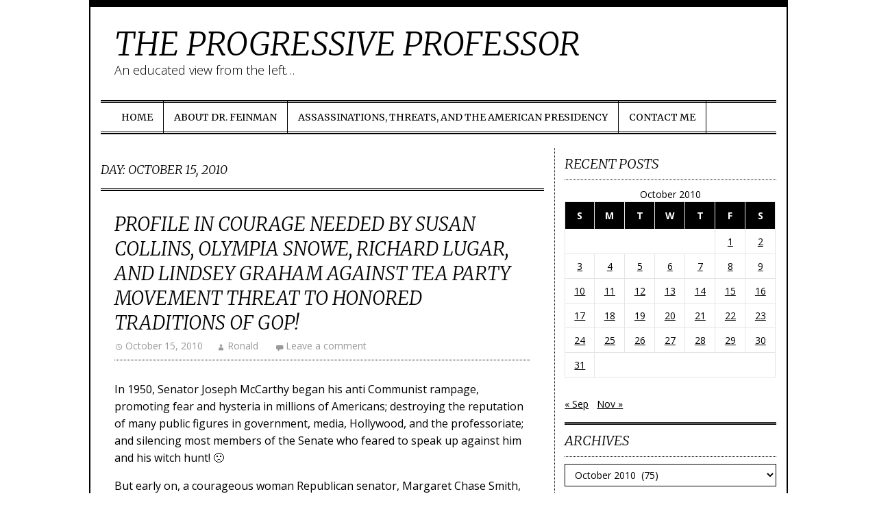

--- FILE ---
content_type: text/css
request_url: https://www.theprogressiveprofessor.com/wp-content/themes/divine/style.css?ver=6.9
body_size: 4432
content:
/*
Theme Name: Divine
Theme URI: http://csthemes.com/theme/divine
Version: 1.2
Author: Nu Themes
Author URI: http://nuthemes.com
Description: A simple black and white theme, a perfect fit for personal blogger. Built on top of Bootstrap 3 that feature fully responsive layout and search engine friendly codes.
Tags: white, gray, black, blue, light, two-columns, right-sidebar, fixed-width, featured-images, threaded-comments

Text Domain: nuthemes
License: GNU General Public License
License URI: license.txt
*/

/**
 * 1.0 General Styling
 * ----------------------------------------------------------------------------
 */
body {
	color: #000;
	font-size: 16px;
	font-size: 1.6rem;
	font-weight: 400;
	font-family: "Open Sans", Arial, Helvetica, sans-serif;
	line-height: 1.6;
	background: #fff;
	}

/* Headings */
h1, h2, h3, h4, h5, h6 {
	margin: 1.25em 0 .5em;
	font-weight: 700;
	font-family: Merriweather, Georgia, "Times New Roman", Times, serif;
	line-height: 1.3em;
	}
h1 {
	font-size: 28px;
	font-size: 2.8rem;
	}
h2 {
	font-size: 24px;
	font-size: 2.4rem;
	}
h3 {
	font-size: 20px;
	font-size: 2rem;
	}
h4 {
	font-size: 18px;
	font-size: 1.8rem;
	}
h5 {
	font-size: 16px;
	font-size: 1.6rem;
	}
h6 {
	font-size: 14px;
	font-size: 1.4rem;
	}

/* Links */
a {
	}
a:visited {
	}
a:focus {
	outline: thin dotted;
	text-decoration: none;
	}
a:active,
a:hover {
	outline: 0;
	}
a:hover {
	text-decoration: none;
	}

/* Typography */
p {
	margin-bottom: 1em;
	}
blockquote p {
	font-size: 18px;
	font-size: 1.8rem;
	font-style: italic;
	line-height: 1.5;
	}
blockquote cite {
	margin-top: 10px;
	display: block;
	font-size: 16px;
	font-size: 1.6rem;
	font-weight: 700;
	}

/* Lists */
dl dd {
	margin: 0 0 1em 1em;
	}

/* Make sure embeds and iframes fit their containers */
embed,
iframe,
object,
video {
	max-width: 100%;
	}

/* Forms */
button,
input,
select,
textarea {
	margin: 0;
	max-width: 100%;
	font-size: 14px;
	font-size: 1.4rem;
	font-family: "Open Sans", Arial, Helvetica, sans-serif;
	vertical-align: baseline;
	line-height: normal;
	}
textarea {
	width: 80%;
	height: auto;
	line-height: 1.6;
	}
select,
textarea,
input[type="text"],
input[type="password"],
input[type="datetime"],
input[type="datetime-local"],
input[type="date"],
input[type="month"],
input[type="time"],
input[type="week"],
input[type="number"],
input[type="email"],
input[type="url"],
input[type="search"],
input[type="tel"],
input[type="color"] {
	padding: 5px 10px;
	color: #000;
	background: #fff;
	border: 1px solid #000;
	-webkit-border-radius: 0;
	   -moz-border-radius: 0;
			border-radius: 0;
	}
select:focus,
textarea:focus,
input[type="text"]:focus,
input[type="password"]:focus,
input[type="datetime"]:focus,
input[type="datetime-local"]:focus,
input[type="date"]:focus,
input[type="month"]:focus,
input[type="time"]:focus,
input[type="week"]:focus,
input[type="number"]:focus,
input[type="email"]:focus,
input[type="url"]:focus,
input[type="search"]:focus,
input[type="tel"]:focus,
input[type="color"]:focus {
	outline: 0;
	outline: thin dotted \9;
	border-color: #000;
	-webkit-box-shadow: none;
	   -moz-box-shadow: none;
			box-shadow: none;
	}
button,
input[type="button"],
input[type="reset"],
input[type="submit"] {
	padding: 7px 20px 5px;
	display: inline-block;
	color: #fff;
	text-decoration: none;
	background: #000;
	border-color: #353535;
	border-width: 0 0 3px;
	-webkit-appearance: button;
	-webkit-border-radius: 0;
	   -moz-border-radius: 0;
			border-radius: 0;
	}
button:hover,
input[type="button"]:hover,
input[type="reset"]:hover,
input[type="submit"]:hover {
	background: #353535;
	border-color: #000;
	}
::-webkit-input-placeholder {
	color: #999;
	}
:-moz-placeholder {
	color: #999;
	}
::-moz-placeholder {
	color: #999;
	}
:-ms-input-placeholder {
	color: #999;
	}

/* Tables */
table {
	width: 100%;
	margin-bottom: 2em;
	}
table thead > tr > th,
table thead > tr > td {
	padding: 10px;
	}
table tbody > tr > th,
table tfoot > tr > th,
table tbody > tr > td,
table tfoot > tr > td {
	padding: 8px 10px;
	}
table th,
table td {
	text-align: center;
	font-size: 14px;
	font-size: 1.4rem;
	line-height: 1.4;
	border: 1px solid #e5e5e5;
	}
table thead th {
	color: #fff;
	background: #000;
	border-bottom: 1px solid #fff;
	}
table tfoot td {
	background: #f5f5f5;
	}
table tbody + tbody {
	border-top: 1px solid #fff;
	}

/**
 * 2.0 Repeatable Classes
 * ----------------------------------------------------------------------------
 */

/* 2.1. Alignment */
.alignleft {
	float: left;
	}
.alignright {
	float: right;
	}
.aligncenter {
	display: block;
	margin-left: auto;
	margin-right: auto;
	}

/* 2.2. Media */
img.alignleft,
.wp-caption.alignleft {
	margin: .5em 1.5em 1em 0;
	}
img.alignright,
.wp-caption.alignright {
	margin: .5em 0 1em 1.5em;
	}
img.aligncenter,
.wp-caption.aligncenter {
	margin: 1.5em auto;
	}
.widget img,
.page-content img,
.entry-content img,
.comment-content img {
	max-width: 100%;
	}
.widget img,
img[class*="align"],
img[class*="wp-image-"],
img[class*="attachment-"] {
	height: auto;
	}
.page-content img.wp-smiley,
.entry-content img.wp-smiley,
.comment-content img.wp-smiley {
	margin-bottom: 0;
	margin-top: 0;
	padding: 0;
	border: none;
	}
.wp-caption {
	max-width: 100%;
	margin-bottom: 1em;
	background: #f5f5f5;
	border: solid #eee;
	border-width: 0 1px 1px 0;
	}
.wp-caption img[class*="wp-image-"] {
	display: block;
	margin: 1.2% auto 0;
	max-width: 98%;
	}
.wp-caption-text {
	color: #999;
	font-style: italic;
	text-align: center;
	}
.wp-caption .wp-caption-text {
	margin: .25em 0;
	}
.site-content .gallery {
	margin-bottom: 1.5em;
	}
.gallery-caption {
	}
.site-content .gallery a img {
	border: none;
	height: auto;
	max-width: 90%;
	}
.site-content .gallery dd {
	margin: 0;
	}
.entry-attachment .attachment {
	margin: 0 0 1.5em;
	}

/* 2.3. Genericons */
.genericon,
.image-date:before,
.image-size:before,
.image-entry:before,
.edit-link a:before,
.posted-on a:before,
.entry-meta .author a:before,
.cat-links a:first-child:before,
.tags-links a:first-child:before,
.comments-link a:before,
.comment-date:before,
.comment-reply a:before,
.comment-reply-title small a:before,
.comment-reply-login:before,
.comment-awaiting-moderation:before {
	margin-right: 2px;
	display: inline-block;
	font-size: 14px;
	font-size: 1.4rem;
	font-family: Genericons;
	line-height: normal;
	vertical-align: text-bottom;
	-webkit-font-smoothing: antialiased;
	}

/* 2.4. Alerts */
.alert {
	padding: 10px;
	}

/* 2.5. Forms */
.form-control {
	background: #fff;
	border: 1px solid #000;
	-webkit-border-radius: 0;
	   -moz-border-radius: 0;
			border-radius: 0;
	}
.form-control:focus {
	outline: 0;
	outline: thin dotted \9;
	border-color: #000;
	-webkit-box-shadow: none;
	   -moz-box-shadow: none;
			box-shadow: none;
	}

/* 2.6. Assistive text */
.screen-reader-text {
	clip: rect(1px, 1px, 1px, 1px);
	position: absolute !important;
	}
.screen-reader-text:focus {
	top: 5px;
	left: 5px;
	width: auto;
	height: auto;
	position: absolute;
	padding: 15px 23px 14px;
	display: block;
	clip: auto !important;
	color: #21759b;
	font-size: 14px;
	font-weight: bold;
	line-height: normal;
	background-color: #f1f1f1;
	border-radius: 3px;
	box-shadow: 0 0 2px 2px rgba(0, 0, 0, 0.6);
	z-index: 100000; /* Above WP toolbar */
	}

/**
 * 3.0 Basic Structure
 * ----------------------------------------------------------------------------
 */

.site {
	border: solid #000;
	border-width: 10px 2px;
	}
.container {
	max-width: 1020px;
	}

/**
 * 4.0 Header
 * ----------------------------------------------------------------------------
 */

/* 4.1. Main Navigation */
.site-navigation {
	margin-bottom: 0;
	background: url('img/line-top.gif') repeat-x;
	border: none;
	-webkit-border-radius: 0;
	   -moz-border-radius: 0;
			border-radius: 0;
	}
.navbar-default .navbar-collapse,
.navbar-default .navbar-form {
	border: none;
	}
.nav > li > a {
	font-size: 14px;
	font-size: 1.4rem;
	font-family: Merriweather, Georgia, "Times New Roman", Times, serif;
	text-transform: uppercase;
	border: none;
	}
.navbar-default .navbar-nav > li > a {
	color: #000;
	border-right: 1px solid #000;
	}
.navbar-default .navbar-nav > li > a:hover,
.navbar-default .navbar-nav > li > a:focus,
.navbar-default .navbar-nav > .open > a,
.navbar-default .navbar-nav > .open > a:hover,
.navbar-default .navbar-nav > .open > a:focus {
	color: #fff;
	background: #000;
	border-right-color: #000;
	}
.navbar-default .navbar-nav > .dropdown > a .caret {
	border-top-color: #000;
	border-bottom-color: #000;
	}
.navbar-default .navbar-nav > .dropdown > a:hover .caret,
.navbar-default .navbar-nav > .dropdown > a:focus .caret {
	border-top-color: #fff;
	border-bottom-color: #fff;
	}
.navbar-default .navbar-nav > .current-page-parent > a,
.navbar-default .navbar-nav > .current-page-ancestor > a,
.navbar-default .navbar-nav > .current_page_parent > a,
.navbar-default .navbar-nav > .current_page_ancestor > a,
.navbar-default .navbar-nav > .active > a,
.navbar-default .navbar-nav > .active > a:hover,
.navbar-default .navbar-nav > .active > a:focus {
	color: #fff;
	background: #000;
	}
.dropdown-menu {
	background: #000;
	border: none;
	-webkit-border-radius: 0;
	   -moz-border-radius: 0;
			border-radius: 0;
	}
.dropdown-menu > li > a {
	padding: 8px 15px;
	color: #656565;
	font-size: 14px;
	font-size: 1.4rem;
	}

.navbar-default .navbar-toggle {
	border-color: #999;
	}
.navbar-default .navbar-toggle:hover,
.navbar-default .navbar-toggle:focus {
	background-color: #666;
	border-color: #666;
	}

/* 4.2. Header/Logo */
.site-header {
	background: url('img/line-bottom.gif') repeat-x 0 100%;
	}
.site-branding {
	margin: 30px 20px;
	}
.site-title {
	margin: 0;
	font-size: 48px;
	font-size: 4.8rem;
	font-weight: 300;
	font-style: italic;
	font-family: Merriweather, Georgia, "Times New Roman", Times, serif;
	text-transform: uppercase;
	line-height: 1;
	}
.site-title a {
	color: #000;
	}
.site-title a:hover {
	}
.site-description {
	font-size: 18px;
	font-size: 1.8rem;
	font-weight: 300;
	}

/**
 * 5.0 Content
 * ----------------------------------------------------------------------------
 */

.site-main {
	margin: 20px 0;
	background: url('img/dot-vertical.gif') repeat-y 67.2% 0;
	}
.hentry {
	padding: 30px 20px;
	background: url('img/line-bottom.gif') repeat-x 0 100%;
	}
.not-found {
	padding: 30px 20px;
	}
.sticky {
	}

/* 5.1. Entry Thumbnail */
.entry-thumbnail {
	display: block;
	}
.entry-thumbnail img {
	display: block;
	}

/* 5.2. Entry Header */
.entry-header {
	margin-bottom: 30px;
	padding-bottom: 10px;
	border-bottom: 1px dotted #000;
	}
.entry-title {
	margin: 0 0 5px;
	font-size: 28px;
	font-size: 2.8rem;
	font-weight: 300;
	font-style: italic;
	text-transform: uppercase;
	word-wrap: break-word;
	}
.entry-title a {
	color: #000;
	}
.entry-title a:hover {
	color: #000;
	text-decoration: underline;
	}

/* 5.3. Entry Meta */
.entry-meta {
	color: #999;
	font-size: 14px;
	font-size: 1.4rem;
	line-height: 1.5;
	}
.entry-meta a {
	color: #999;
	}
.entry-meta a:hover {
	color: #000;
	}
.posted-on,
.entry-meta .author {
	margin-right: 20px;
	}
.posted-on a:before {
	content: "\f303";
	}
.entry-meta .author a:before {
	content: "\f304";
	}
.comments-link a:before {
	content: "\f300";
	}
.single-author .entry-meta .author {
	display: none;
	}

/* 5.4. Entry Content */
.entry-content {
	margin-bottom: 20px;
	word-wrap: break-word;
	-webkit-hyphens: auto;
	   -moz-hyphens: auto;
		-ms-hyphens: auto;
			hyphens: auto;
	}
.entry-content a,
.comment-content a {
	}
.entry-content a:hover,
.comment-content a:hover {
	text-decoration: underline;
	}
.entry-thumbnail {
	float: left;
	margin: 0 1.5em 1.5em 0;
	}

/* 5.5. Entry Footer */
.entry-footer {
	margin: 0;
	padding-top: 10px;
	border-top: 1px dotted #000;
	}
.cat-links,
.tags-links {
	margin-right: 20px;
	}
.cat-links a:first-child:before {
	content: "\f301";
	}
.tags-links a:first-child:before {
	content: "\f302";
	position: relative;
	top: -1px;
	}
.edit-link a:before {
	content: "\f411";
	position: relative;
	top: -1px;
	 }

/* 5.6. Gallery */
.row-gallery [class^="col-sm-"],
.row-gallery [class*=" col-sm-"] {
	margin-bottom: 30px;
	}
.image-date,
.image-size,
.image-entry {
	margin-right: 20px;
	}
.image-date:before {
	content: "\f303";
	}
.image-size:before {
	content: "\f422";
	}
.image-entry:before {
	content: "\f100";
	}

/* 5.7. Password Protected */
.post-password-form input[type="password"] {
	margin: 0 10px;
	}

/* 5.8. Archives/Search */
.archive-header {
	margin: 0;
	padding: 20px 0;
	background: url('img/line-bottom.gif') repeat-x 0 100%;
	}
.archive-title {
	margin: 0;
	font-size: 18px;
	font-size: 1.8rem;
	font-weight: 300;
	font-style: italic;
	text-transform: uppercase;
	}
.taxonomy-description {
	margin: 10px 0 0;
	color: #666;
	font-size: 14px;
	font-size: 1.4rem;
	}

/* 5.9. Search results/No posts */
.page-header {
	margin: 0 0 1em;
	border: none;
	}
.page-title {
	margin: 0 0 5px;
	font-size: 28px;
	font-size: 2.8rem;
	word-wrap: break-word;
	}
.page-content {
	margin-bottom: 30px;
	}

/* 5.10. Page Links */
.page-links {
	margin-top: 30px;
	}
.page-links a {
	padding: 3px 10px 4px;
	color: #454545;
	line-height: normal;
	background: #e5e5e5;
	}
.page-links a:first-child {
	margin-left: 10px;
	}
.page-links a:hover {
	color: #fff;
	text-decoration: none;
	background: #000;
	}

/* 5.11. Post Navigation */
.site-main [class*="navigation"] {
	padding: 20px 0;
	overflow: hidden;
	}
[class*="navigation"] .nav-previous {
	width: 50%;
	float: left;
	}
[class*="navigation"] .nav-next {
	width: 50%;
	float: right;
	text-align: right;
	}
.site-main [class*="navigation"] a {
	display: block;
	color: #000;
	font-weight: 300;
	font-style: italic;
	text-transform: uppercase;
	font-family: Merriweather, Georgia, "Times New Roman", Times, serif;
	outline: none;
	}
.site-main [class*="navigation"] a:hover {
	text-decoration: underline;
	}

/* 5.12. Comments */
.comments-area {
	margin: 0;
	padding: 20px;
	font-size: 14px;
	font-size: 1.4rem;
	line-height: 1.5;
	}
.comments-title {
	margin: 0 0 20px;
	font-weight: 300;
	font-style: italic;
	text-transform: uppercase;
	}

/* 5.12.1. Comment List */
.comment,
.pingback {
	padding: 20px 0;
	border-top: 1px dotted #000;
	}
.comment-avatar {
	float: left;
	}
.comment-avatar,
.comment-avatar img {
	width: 55px;
	height: 55px;
	margin: 0 auto;
	display: block;
	}
.comment .comment-body {
	margin-left: 75px;
	}
.comment-meta {
	margin: 0 0 10px;
	}
.comment-date {
	margin: 0 0 0 10px;
	color: #b3b3b3;
	font-size: 13px;
	font-size: 1.3rem;
	}
.comment-reply {
	font-size: 12px;
	font-size: 1.2rem;
	}
.comment-reply a {
	}
.comment-reply a:before {
	content: "\f412";
	}
.comment-reply a:hover {
	}
.comment-reply-login:before,
.comment-awaiting-moderation:before {
	content: '\f455';
	}

.comment-list {
	margin-bottom: 20px;
	padding-bottom: 20px;
	padding: 0;
	list-style: none;
	border-bottom: 1px dotted #000;
	}
.comment ul.children {
	margin: 25px 0 -15px 75px;
	padding: 0;
	list-style: none;
	}
.bypostauthor {
	}

/* 5.12.2. Comment Form */
.comment .comment-respond {
	margin-top: 20px;
	}
.comment-reply-title {
	margin: 0 0 20px;
	font-weight: 300;
	font-style: italic;
	text-transform: uppercase;
	}
.comment-reply-title small {
	font-size: 12px;
	font-size: 1.2rem;
	font-weight: 400;
	font-style: normal;
	font-family: "Open Sans", Arial, Helvetica, sans-serif;
	}
.comment-reply-title small a:hover {
	}
.comment-reply-title small a:before {
	margin-left: 5px;
	content: '\f405';
	position: relative;
	top: 2px;
	}
.comment-form-url,
.comment-form-email,
.comment-form-author {
	max-width: 50%;
	}
.form-allowed-tags {
	}
.form-allowed-tags code {
	margin: 5px 0 0;
	display: block;
	color: #999;
	white-space: normal;
	background: none;
	}

/**
 * 6.0 Widgets
 * ----------------------------------------------------------------------------
 */
.widget {
	margin-bottom: 30px;
	word-wrap: break-word;
	-webkit-hyphens: auto;
	   -moz-hyphens: auto;
		-ms-hyphens: auto;
			hyphens: auto;
	}
.widget .widget-title {
	margin: 0 0 10px;
	font-weight: 300;
	font-style: italic;
	text-transform: uppercase;
	}
.widget .widget-title a {
	color: #454545;
	}
.widget ul,
.widget ol {
	margin: 0;
	padding: 0;
	list-style: none;
	}
.widget li {
	padding: 5px 0;
	}
.widget .children li:last-child {
	padding-bottom: 0;
	}
.widget li > ul,
.widget li > ol {
	margin-left: 20px;
	}

/* 6.1. RSS Widget */
.widget_rss .rss-date {
	margin-bottom: 5px;
	display: block;
	color: #999;
	font-size: 12px;
	font-size: 1.2rem;
	}
.widget_rss li > cite {
	color: #222;
	}

/**
 * 7.0 Sidebar
 * ----------------------------------------------------------------------------
 */
.site-sidebar {
	font-size: 14px;
	font-size: 1.4rem;
	line-height: 1.5;
	}
.site-sidebar .widget {
	margin: 0;
	padding: 20px 0;
	background: url('img/line-bottom.gif') repeat-x 0 100%;
	}
.site-sidebar .widget-title {
	margin-top: -10px;
	padding-bottom: 10px;
	border-bottom: 1px dotted #000;
	}
.site-sidebar .widget a {
	color: #000;
	text-decoration: underline;
	}
.site-sidebar .widget a:hover {
	text-decoration: none;
	}

.site-sidebar select,
.site-sidebar textarea,
.site-sidebar input[type="text"],
.site-sidebar input[type="password"],
.site-sidebar input[type="datetime"],
.site-sidebar input[type="datetime-local"],
.site-sidebar input[type="date"],
.site-sidebar input[type="month"],
.site-sidebar input[type="time"],
.site-sidebar input[type="week"],
.site-sidebar input[type="number"],
.site-sidebar input[type="email"],
.site-sidebar input[type="url"],
.site-sidebar input[type="search"],
.site-sidebar input[type="tel"],
.site-sidebar input[type="color"] {
	background: #fff;
	}

/* 7.1. Sidebar Widget Archive & Categories */
.site-sidebar .widget select {
	width: 100%;
	}

/* 7.2. Sidebar Widget Search */
.site-sidebar .widget_search {
	overflow: hidden;
	}
.site-sidebar .search-form {
	padding-right: 90px;
	position: relative;
	}
.site-sidebar .widget_search .form-group {
	float: left;
	width: 100%;
	margin: 0;
	}
.site-sidebar .widget_search .form-control {
	background: #fff;
	}
.site-sidebar .widget_search .form-submit {
	top: 0;
	right: 0;
	position: absolute;
	}

/**
 * 8.0 Extra
 * ----------------------------------------------------------------------------
 */
.site-extra {
	color: #666;
	font-size: 14px;
	font-size: 1.4rem;
	line-height: 1.5;
	background: #252525;
	border-top: 3px solid #428bca;
	border-bottom: 1px solid #151515;
	}
.site-extra .container {
	padding-top: 30px;
	}
.site-extra a {
	color: #999;
	}
.site-extra a:hover,
.site-extra a:focus {
	color: #428bca;
	}
.site-extra .widget-title {
	color: #fff;
	}
.site-extra select,
.site-extra textarea,
.site-extra input[type="text"],
.site-extra input[type="password"],
.site-extra input[type="datetime"],
.site-extra input[type="datetime-local"],
.site-extra input[type="date"],
.site-extra input[type="month"],
.site-extra input[type="time"],
.site-extra input[type="week"],
.site-extra input[type="number"],
.site-extra input[type="email"],
.site-extra input[type="url"],
.site-extra input[type="search"],
.site-extra input[type="tel"],
.site-extra input[type="color"] {
	color: #999;
	background: #353535;
	}

/**
 * 9.0 Footer
 * ----------------------------------------------------------------------------
 */
.site-footer {
	padding: 20px 0;
	font-size: 14px;
	font-size: 1.4rem;
	line-height: 1.5;
	background: url('img/line-top.gif') repeat-x;
	}
.site-footer a {
	color: #000;
	}
.site-footer a:hover,
.site-footer a:focus {
	color: #428bca;
	}
.site-credit {
	text-align: right;
	}

/**
 * 10.0 Responsive Styling
 * ----------------------------------------------------------------------------
 */
@media screen and (max-width: 768px) {
	.site-header,
	.site-footer,
	.site-credit {
		text-align: center;
		}
	.navbar-collapse {
		text-align: left;
		}
	.navbar-default .navbar-nav > li > a {
		padding-top: 8px;
		padding-bottom: 8px;
		font-size: 12px;
		font-size: 1.2rem;
		border: none;
		border-top: 1px dotted #000;
		}
	.navbar-toggle {
		-webkit-border-radius: 0;
		   -moz-border-radius: 0;
				border-radius: 0;
		}
	.navbar-default .navbar-toggle {
		border-color: #000;
		}
	.navbar-default .navbar-toggle .icon-bar {
		background-color: #000;
		}
	.navbar-default .navbar-toggle:hover,
	.navbar-default .navbar-toggle:focus {
		background-color: #000;
		border-color: #000;
		}
	.navbar-default .navbar-toggle:hover .icon-bar,
	.navbar-default .navbar-toggle:hover .icon-bar {
		background-color: #fff;
		}
	.site-main {
		background-image: none;
		}
	.comment ul.children {
		margin-left: 30px;
		}
	.site-sidebar .widget {
		padding: 20px;
		}
	}
@media screen and (max-width: 600px) {
	.entry-thumbnail {
		float: none;
		margin: 0 0 1.5em;
		text-align: center;
		}
	.entry-thumbnail img {
		margin: 0 auto;
		}
	}